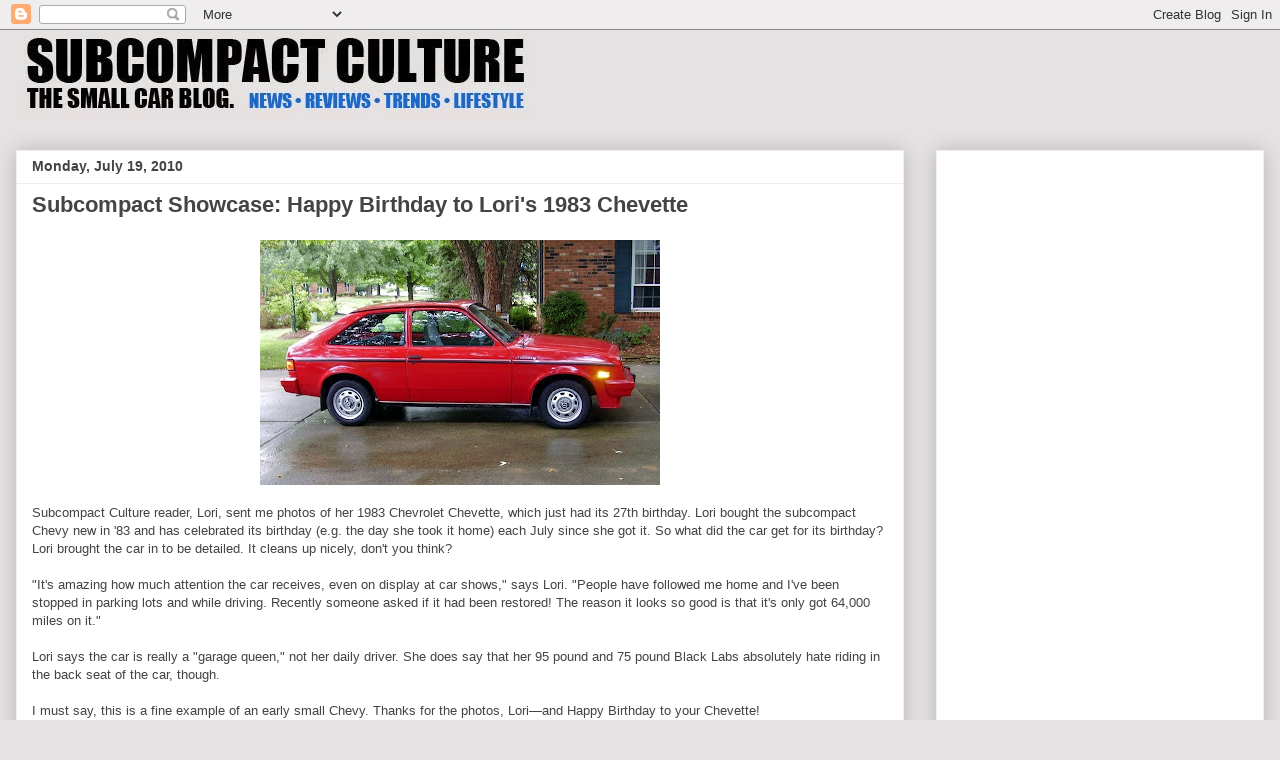

--- FILE ---
content_type: text/html; charset=utf-8
request_url: https://www.google.com/recaptcha/api2/aframe
body_size: 268
content:
<!DOCTYPE HTML><html><head><meta http-equiv="content-type" content="text/html; charset=UTF-8"></head><body><script nonce="J_wYZ2kUsVVZ8b9McKC9DA">/** Anti-fraud and anti-abuse applications only. See google.com/recaptcha */ try{var clients={'sodar':'https://pagead2.googlesyndication.com/pagead/sodar?'};window.addEventListener("message",function(a){try{if(a.source===window.parent){var b=JSON.parse(a.data);var c=clients[b['id']];if(c){var d=document.createElement('img');d.src=c+b['params']+'&rc='+(localStorage.getItem("rc::a")?sessionStorage.getItem("rc::b"):"");window.document.body.appendChild(d);sessionStorage.setItem("rc::e",parseInt(sessionStorage.getItem("rc::e")||0)+1);localStorage.setItem("rc::h",'1768712040820');}}}catch(b){}});window.parent.postMessage("_grecaptcha_ready", "*");}catch(b){}</script></body></html>